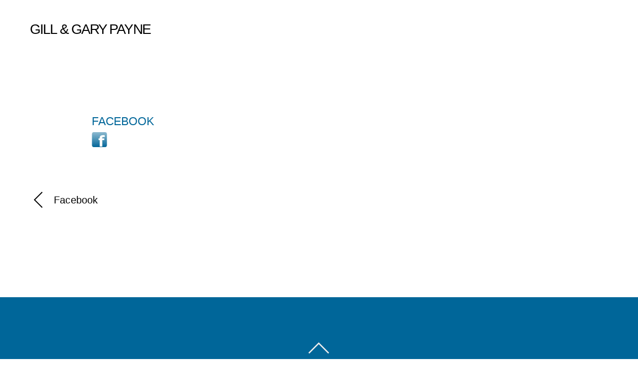

--- FILE ---
content_type: text/css
request_url: https://www.gillpayne.com/wp-content/uploads/themify-concate/132832661/themify-1434725919.css
body_size: 90192
content:
@charset "UTF-8";
/* Themify Corporate 7.6.4 framework 8.1.9 */

/*/css/base.min.css*/
:where(.tf_loader){width:1em;height:1em;overflow:hidden;display:inline-block;vertical-align:middle;position:relative}.tf_loader:before{content:'';width:100%;height:100%;position:absolute;top:0;left:0;text-indent:-9999em;border-radius:50%;box-sizing:border-box;border:.15em solid rgba(149,149,149,.2);border-left-color:rgba(149,149,149,.6);animation:tf_loader 1.1s infinite linear}@keyframes tf_loader{0{transform:rotate(0)}100%{transform:rotate(360deg)}}.tf_clear{clear:both}.tf_left{float:left}.tf_right{float:right}.tf_textl{text-align:left}.tf_textr{text-align:right}.tf_textc{text-align:center}.tf_textj{text-align:justify}.tf_text_dec{text-decoration:none}.tf_hide{display:none}.tf_hidden{visibility:hidden}.tf_block{display:block}.tf_inline_b{display:inline-block}.tf_vmiddle{vertical-align:middle}.tf_mw{max-width:100%}.tf_w{width:100%}.tf_h{height:100%}:where(.tf_overflow){overflow:hidden}.tf_box{box-sizing:border-box}:where(.tf_abs){position:absolute;inset:0}:where(.tf_abs_t){position:absolute;top:0;left:0}:where(.tf_abs_b){position:absolute;bottom:0;left:0}:where(.tf_abs_c){position:absolute;top:50%;left:50%;transform:translate(-50%,-50%)}.tf_rel{position:relative}:where(.tf_opacity){opacity:0}.tf_clearfix:after{content:"";display:table;clear:both}.loops-wrapper>.post,.woocommerce ul.loops-wrapper.products>li.product{float:left;box-sizing:border-box;margin-left:3.2%;margin-right:0;margin-bottom:2.5em;clear:none}.woocommerce .loops-wrapper.no-gutter.products>.product,body .loops-wrapper.no-gutter>.post{margin:0}.woocommerce .loops-wrapper.products.list-post>.product{margin-left:0}.tf_scrollbar{scroll-behavior:smooth;--tf_scroll_color:rgba(137,137,137,.2);--tf_scroll_color_hover:rgba(137,137,137,.4);scrollbar-color:var(--tf_scroll_color) transparent;scrollbar-width:thin}.tf_scrollbar::-webkit-scrollbar{width:var(--tf_scroll_w,10px);height:var(--tf_scroll_h,10px)}.tf_scrollbar::-webkit-scrollbar-thumb{background-color:var(--tf_scroll_color);background-clip:padding-box;border:2px solid transparent;border-radius:5px}.tf_scrollbar:hover{scrollbar-color:var(--tf_scroll_color_hover) transparent}.tf_scrollbar:hover::-webkit-scrollbar-thumb{background-color:var(--tf_scroll_color_hover)}.tf_close{position:relative;transition:transform .3s linear;cursor:pointer}.tf_close:after,.tf_close:before{content:'';height:100%;width:1px;position:absolute;top:50%;left:50%;transform:translate(-50%,-50%) rotate(45deg);background-color:currentColor;transition:transform .25s}.tf_close:after{transform:translate(-50%,-50%) rotate(-45deg)}.tf_close:hover:after{transform:translate(-50%,-50%) rotate(45deg)}.tf_close:hover:before{transform:translate(-50%,-50%) rotate(135deg)}.tf_vd_lazy:fullscreen video{height:100%;object-fit:contain}

/*/css/themify-common.css*/
iframe{border:0}a{cursor:pointer}:is(button,a,input,select,textarea,.button):focus{outline:1px dotted hsla(0,0%,59%,.2)}.tf_focus_heavy :is(button,a,input,select,textarea,.button):focus{outline:2px solid rgba(0,176,255,.8)}.tf_focus_none a,.tf_focus_none:is(button,a,input,select,textarea,.button):focus{outline:0}.tf_large_font{font-size:1.1em}.screen-reader-text{border:0;clip:rect(1px,1px,1px,1px);clip-path:inset(50%);height:1px;margin:-1px;overflow:hidden;padding:0;position:absolute;width:1px;word-wrap:normal!important}.screen-reader-text:focus{background-color:#f1f1f1;border-radius:3px;box-shadow:0 0 2px 2px rgba(0,0,0,.6);clip:auto!important;color:#21759b;display:block;font-size:.875rem;font-weight:700;height:auto;left:5px;line-height:normal;padding:15px 23px 14px;text-decoration:none;top:5px;width:auto;z-index:100000}.skip-to-content:focus{clip-path:none}.post-image .themify_lightbox{display:block;max-width:100%;position:relative}.post-image .themify_lightbox .zoom{background:rgba(0,0,0,.3);border-radius:100%;height:35px;left:50%;position:absolute;top:50%;transform:translate(-50%,-50%);width:35px}.post-image .themify_lightbox .zoom .tf_fa{color:#fff;vertical-align:middle;stroke-width:1px;left:50%;line-height:100%;position:absolute;top:50%;transform:translate(-50%,-50%)}.post-image .themify_lightbox:hover .zoom{background:rgba(0,0,0,.6)}.pswp:not(.pswp--open){display:none}:is(.ptb_map,.themify_map) button{border-radius:0;max-width:inherit}
/*/wp-content/themes/themify-corporate/styles/modules/site-logo.css*/
.logo-wrap{float:left;margin:5px 30px 0 0;position:relative}#site-logo{font-family:Montserrat,sans-serif;font-size:1.75em;font-weight:400;letter-spacing:-1.9px;line-height:1em;margin:0;padding:0;text-transform:uppercase}#site-logo img{transition:all .5s ease-out}#site-logo{color:#000}#site-logo a{color:inherit}#site-logo a,#site-logo a:hover{text-decoration:none}div.logo-wrap:hover #site-description{margin-top:18px;visibility:visible}.fixed-header-on .tf_sticky_logo~*,body:not(.fixed-header-on) .tf_sticky_logo{display:none!important}
/*/css/modules/social-links.css*/
.social-widget .widget{display:inline-block;margin:0 3px 0 0}.social-widget .widgettitle{background:0;border:0;border-radius:0;box-shadow:none;display:inline-block;font-family:inherit;font-size:100%;font-weight:700;letter-spacing:0;margin:0 .5em 0 0;padding:0;text-transform:none;vertical-align:middle;width:auto}.social-widget .social-links{display:inline;margin:6px 0 0;padding:0}.widget .social-links li img{vertical-align:middle}.widget .social-links{line-height:1em;padding:0}.social-links .social-link-item{border:0;display:inline-block;list-style:none;margin:0 5px 5px 0;padding:0}.social-links.vertical li{display:block;margin:0 0 5px}.widget .social-links a,.widget .social-links a:hover{text-decoration:none}.social-links li em{border-radius:100%;display:inline-block;font-size:20px;height:20px;line-height:1em;padding:4px;text-align:center;vertical-align:middle;width:20px}.social-links .icon-small em{font-size:16px;height:16px;width:16px}.social-links .icon-large em{font-size:28px;height:36px;padding:6px;width:36px}.social-links .icon-small img{max-height:16px;max-width:16px}.social-links .icon-medium img{max-height:24px;max-width:24px}.social-links .icon-large img{max-height:32px;max-width:32px}#footer .social-links.horizontal li,#sidebar .social-links.horizontal li{border:0;display:inline-block}#footer .social-links.vertical,#sidebar .social-links.vertical{display:block}#footer .social-links.vertical li,#sidebar .social-links.vertical li{display:block;margin:0 0 .5em}
/*/wp-content/themes/themify-corporate/style.css*/
/*!
Theme Name:Themify Corporate
Theme URI:https://themify.me/themes/corporate
Version:7.6.4 
Description:Created by <a href="http://www.themify.me">Themify</a>.
Author:Themify
Author URI:http://www.themify.me
License:GNU General Public License v2.0
License URI:http://www.gnu.org/licenses/gpl-2.0.html
Copyright:(c) 2016 Themify.
Tags:themify, featured-images, translation-ready, custom-menu, sidebar
Text Domain:themify
Required Plugins:themify-portfolio-post, woocommerce, themify-shortcodes
Requires PHP:7.2
Changelogs: https://themify.org/changelogs/themify-corporate.txt

---------

DO NOT EDIT THIS FILE.
If you need to override theme styling, please add custom CSS in Appearance > Customize > Custom CSS or a child theme (https://themify.me/docs/child-theme).
*/a,abbr,acronym,address,b,bdo,big,blockquote,body,br,button,cite,code,dd,del,dfn,div,dl,dt,em,fieldset,figure,form,h1,h2,h3,h4,h5,h6,html,i,img,ins,kbd,legend,li,map,object,ol,p,pre,q,samp,small,span,strong,sub,sup,table,tbody,td,tfoot,th,thead,tr,tt,ul,var{margin:0;padding:0}fieldset,img{border:0}img{box-sizing:border-box}article,aside,details,figcaption,figure,footer,header,hgroup,menu,nav,section{display:block}audio,iframe{max-width:100%}@font-face{font-display:swap;font-family:themify_theme_icon;src:url([data-uri]) format("woff")}body{background-color:#fff;color:#666;font:1em/1.8em Open Sans,Helvetica,Arial,sans-serif;overflow-wrap:break-word;-webkit-font-smoothing:antialiased;-moz-text-size-adjust:100%;-webkit-text-size-adjust:100%;text-size-adjust:100%}a{color:#654e9c;outline:none;text-decoration:none}a:hover{text-decoration:underline}p{margin:0 0 1.2em;padding:0}small{font-size:87%}blockquote{font-size:1.2em;line-height:1.4em;margin:0 0 1.2em;padding:.8em 2em 1em;position:relative}blockquote:before{content:"\201C";font-size:3.3em;margin-left:-.5em;margin-top:.2em;position:absolute}ins{text-decoration:none}ol,ul{margin:1em 0 1.4em 1.6em;padding:0}li{margin:0 0 .5em;padding:.5em 0}h1,h2,h3,h4,h5,h6{color:#000;line-height:1.4em;margin:1.3em 0 .4em;overflow-wrap:normal}h1{font-size:3.4em;letter-spacing:-.01em;padding:.2em 0 .5em}h1,h2{font-weight:100;margin:0}h2{font-size:3em;padding:.2em 0 .4em}h3{font-size:1.6em;font-weight:100;line-height:1.6em;padding:.2em 0 1.2em}h3,h4{margin:0}h4{font:normal 1.5em/1.5em Montserrat,sans-serif;padding:.4em 0 .7em;text-transform:uppercase}h5{font-size:1.3em}h6{font-size:1.1em}button,input,input[type=search],select,textarea{font-family:inherit;font-size:100%}input[type=date],input[type=datetime-local],input[type=datetime],input[type=email],input[type=month],input[type=number],input[type=password],input[type=search],input[type=tel],input[type=text],input[type=time],input[type=url],input[type=week],textarea{-webkit-appearance:none;background-color:#eaf3f7;border:0;box-sizing:border-box;margin:.4em 0;max-width:100%;padding:.5em}input[type=email],input[type=password],input[type=search],input[type=tel],input[type=text],input[type=url]{width:15em}input[type=number]{width:7em}textarea{min-height:8em;width:100%}input[type=date]:focus,input[type=datetime-local]:focus,input[type=datetime]:focus,input[type=email]:focus,input[type=month]:focus,input[type=number]:focus,input[type=password]:focus,input[type=search]:focus,input[type=tel]:focus,input[type=text]:focus,input[type=time]:focus,input[type=url]:focus,input[type=week]:focus,textarea:focus{background-color:#eee;outline:none}button,input[type=reset],input[type=submit]{-webkit-appearance:none;background-color:#f06544;border:0;border-radius:5px;color:#fff;cursor:pointer;padding:7px 20px}button:hover,input[type=reset]:hover,input[type=submit]:hover{background-color:#000;color:#fff}#body,#content,#footer,#footerwrap,#header,#headerwrap,#layout,#main-nav,#pagewrap,#sidebar,.author-box,.col2-1,.col3-1,.col3-2,.col4-1,.col4-2,.col4-3,.pagewidth,.post,.post-nav,.widget{box-sizing:border-box}#pagewrap{overflow-x:clip}.mobile-menu-visible #pagewrap{overflow-x:initial}.pagewidth{margin:0 auto;width:1160px}#body,.pagewidth{max-width:100%}#content{float:left;padding:5% 0;width:71%}.sidebar-none #content{float:none;width:100%}#sidebar{float:right;font-size:.938em;line-height:1.8622em;padding:5% 0 5% 4%;width:23%}#sidebar .secondary{width:47%}#content,#sidebar{padding:8.5% 0 10%}.full_width #layout{max-width:100%;width:100%}.full_width #content{padding:0}.full_width #content,.full_width #sidebar{float:none;width:auto}.sidebar-left #content{float:right}.sidebar-left #sidebar{float:left}.col2-1,.col3-1,.col3-2,.col4-1,.col4-2,.col4-3{float:left;margin-left:3.2%}.col4-1{width:22.6%}.col2-1,.col4-2{width:48.4%}.col4-3{width:74.2%}.col3-1{width:31.2%}.col3-2{width:65.6%}.col.first,.col2-1.first,.col3-1.first,.col3-2.first,.col4-1.first,.col4-2.first,.col4-3.first{clear:left;margin-left:0}#headerwrap{background-color:#fff;clear:both;height:auto;left:0;position:absolute;top:0;width:100%;z-index:99}#header{padding:40px 0;position:relative}.fixed-header-enabled #headerwrap{position:sticky}#headerwrap.fixed-header{background-color:hsla(0,0%,100%,.8);border-bottom:1px solid rgba(0,0,0,.1);left:0;position:fixed;top:0;transition:height .3s;z-index:100}#headerwrap.fixed-header #header{height:auto;padding:10px 0;transition:padding .3s}.admin-bar #headerwrap,.admin-bar #headerwrap.fixed-header{top:32px}#headerwrap #fixedheaderheaderwrapsitelogoa,#headerwrap #fixedheaderheaderwrapsitelogoa~.tf_sticky_logo,#headerwrap .tf_sticky_logo,#headerwrap.fixed-header #site-description,#headerwrap.fixed-header .tf_sticky_logo,#headerwrap.fixed-header .tf_sticky_logo+img,#headerwrap.fixed-header .tf_sticky_logo+span{display:none}#headerwrap.fixed-header #fixedheaderheaderwrapsitelogoa,#headerwrap.fixed-header .tf_sticky_logo{display:block}#headerwrap.fixed-header #site-logo img,#headerwrap.fixed-header #site-logo img:not(.tf_sticky_logo){transition:all .3s}.transparent-header #headerwrap{background:0;color:#fff;position:fixed}.transparent-header #headerwrap #site-logo a,.transparent-header #main-nav>li>a,.transparent-header .social-widget a{color:#fff}.transparent-header #headerwrap.fixed-header{background-color:rgba(0,0,0,.5);border:0;color:#fff}.transparent-header #headerwrap.fixed-header #searchform .icon-search:before,.transparent-header #headerwrap.fixed-header #site-logo a,.transparent-header #headerwrap.fixed-header a{color:#fff}#headerwrap.fixed-header #searchform .icon-search:before,#headerwrap.fixed-header a{color:#000}#headerwrap.fixed-header #main-nav ul a{color:#848484}.transparent-header #main-nav>li.current_page_item>a:after{background-color:#fff}.themify_builder_active.fixed-header-enabled #headerwrap,.transparent-header.themify_builder_active #headerwrap{color:inherit;position:static!important}.transparent-header.themify_builder_active #headerwrap a{color:inherit}.social-widget{float:left;margin-top:5px;position:relative}.social-widget a,.social-widget a:hover{text-decoration:none}.social-widget .widget{background:0;border:0;border-radius:0;box-shadow:none;display:inline-block;margin:0 2px 0 0;padding:0;vertical-align:middle}.social-widget .widget div{display:inline}.social-widget .widgettitle{background:0;border:0;border-radius:0;box-shadow:none;display:inline-block;font-family:inherit;font-size:100%;font-weight:700;letter-spacing:0;margin:0 .5em 0 0;padding:0;position:static;text-transform:none;vertical-align:middle;width:auto}.social-widget ul{display:inline;margin:6px 0 0!important;padding:0}.social-links.horizontal li{border:0!important;clear:none;display:inline-block;line-height:100%;margin:0;padding:0 2px 5px 0}.social-widget li img{margin-top:-3px;vertical-align:middle}.social-widget ul li a{color:#666}.social-links .icon-medium i{font-size:1.435em;padding-top:0}.social-links .icon-medium i.fa-twitter:before{font-size:27px}.social-links .icon-medium i.fa-facebook:before{font-size:24px}.social-widget div.rss{display:inline-block;margin-left:11px;margin-top:3px;vertical-align:middle}.social-widget div.rss a{color:inherit;display:inline-block}.social-widget div.rss a:before{content:"\f09e";font-size:25px;text-decoration:inherit}.social-widget div.rss a:hover,.social-widget ul li a:hover{color:#000}#searchform-wrap{display:block;float:left;height:40px;margin:5px 0 0 5px;position:relative;width:40px}#headerwrap #searchform{position:absolute;right:0;top:0;z-index:9}#headerwrap #searchform #s{background:0;border:1px solid transparent;color:#333;float:right;margin:-5px 0 0;padding:10px;transition:width .7s;width:40px}#headerwrap #searchform #s:focus,#headerwrap #searchform #s:hover,#headerwrap #searchform .icon-search:hover+#s{background-color:#fff;border-color:#999;color:#333;width:180px}#headerwrap #searchform .icon-search:before{color:#666;content:"\e808";font-size:1.25em;position:absolute;right:5px;top:0}#main-nav{float:right;font-family:Open Sans,sans-serif;font-size:1em;margin:0;padding:0;position:absolute;right:0}#main-nav ul:after,#main-nav ul:before{border:solid transparent;bottom:100%;content:" ";height:0;pointer-events:none;position:absolute;width:0}#main-nav ul:before{border-bottom-color:#ddd;border-width:12px;left:50%;margin-left:-11px}#main-nav ul:after{border-bottom-color:#fff;border-width:10px;left:50%;margin-left:-10px}#main-nav ul ul:after,#main-nav ul ul:before{border:solid transparent;content:" ";height:0;left:233px;pointer-events:none;position:absolute;top:24px;width:0}#main-nav ul ul:before{border-color:hsla(0,0%,87%,0) hsla(0,0%,87%,0) hsla(0,0%,87%,0) #ddd;border-width:10px;margin-top:-10px}#main-nav ul ul:after{border-color:hsla(0,0%,100%,0) hsla(0,0%,100%,0) hsla(0,0%,100%,0) #fff;border-width:11px;margin-left:-14px;margin-top:-11px}#main-nav li{display:inline-block;list-style:none;margin:0;padding:0;position:relative}#main-nav a{color:#666;display:block;margin:0 3px;padding:5px 10px 19px;text-decoration:none}#main-nav>li.current_page_item>a:before{content:"----";font-family:sans-serif;height:3px;left:50%;letter-spacing:-2px;line-height:1px;margin-left:-8px;overflow:hidden;position:absolute;top:40px;width:16px}#main-nav .current-menu-item a,#main-nav .current-menu-item a:hover,#main-nav .current_page_item a,#main-nav .current_page_item a:hover,#main-nav a:hover{color:#000}#main-nav .current-menu-item ul a,#main-nav .current_page_item ul a,#main-nav ul .current-menu-item a,#main-nav ul .current_page_item a,#main-nav ul a{background:0;border:0;border-bottom:1px solid #f5f5f5;border-radius:0;box-shadow:none;box-sizing:border-box;color:#848484;display:block;font-size:1em;font-weight:400;line-height:1.5em;margin:0;padding:8px 6px 8px 15px;text-shadow:none;text-transform:none;width:190px}#main-nav ul a{padding:8px 5px}#main-nav .current-menu-item ul a:hover,#main-nav .current_page_item ul a:hover,#main-nav ul .current-menu-item a:hover,#main-nav ul .current_page_item a:hover,#main-nav ul a:hover{color:#000}#main-nav ul{background-color:#fff;border:1px solid #ddd;border-radius:3px;left:50%;list-style:none;margin:20px 0 0 -111px;padding:5px 15px;position:absolute;text-align:center;top:50px;visibility:hidden;z-index:100}#main-nav ul li{background:0;float:none;margin:0;padding:0}#main-nav ul ul{left:auto;margin-right:45px;right:100%;text-align:left;top:-27px}#main-nav li:hover>ul{top:31px;visibility:visible}#main-nav ul li:hover>ul{margin-right:15px;top:-24px;visibility:visible}#main-nav ul li:last-child a{border:0}@media (hover:none){#main-nav .child-arrow{margin-left:7px;padding:0 7px}}#menu-icon,#menu-icon-close{display:none}.menu-icon-inner{box-sizing:border-box;display:inline-block;height:23px;position:relative;vertical-align:middle;width:28px}.menu-icon-inner:after,.menu-icon-inner:before{box-sizing:border-box;content:"";display:block;left:0;position:absolute;transition:all .7s ease;transition-property:transform;width:100%}.menu-icon-inner:before{border-bottom:5px solid;border-top:5px solid;height:100%;top:0}.menu-icon-inner:after{-webkit-backface-visibility:hidden;border-top:5px solid;top:50%;transform:translateY(-50%)}body.mobile-menu-visible{overflow-y:hidden;position:relative}.body-overlay{background-color:hsla(0,0%,100%,.7);box-shadow:inset -1px 0 13px rgba(0,0,0,.13);display:none;height:100%;position:fixed;right:300px;top:0;width:100%;z-index:1000}.body-overlay.body-overlay-on{display:block}.page-title{font-size:320%;line-height:110%;margin:0 0 .938em;padding:0}.author-bio{margin:0 0 2em}.author-bio .author-avatar{float:left;margin:0 15px 0 0}.author-bio .author-avatar img{background-color:#fff;border:1px solid #ccc;padding:5px}.author-bio .author-name{font-size:1.6em;margin:0 0 .5em;padding:0}.author-posts-by{border-color:#ccc hsla(0,0%,46%,.3) hsla(0,0%,46%,.3);border-top:4px solid hsla(0,0%,46%,.3);font-size:1.4em;margin:0 0 1.5em;padding:1em 0 0;text-transform:uppercase}.post{margin-bottom:3em}.loops-wrapper.list-post .post.has-post-date,.single-post .post.has-post-date{margin-bottom:110px;padding-left:124px;position:relative}.post-content{min-width:120px}.post-title{font-size:2.4em;line-height:1.1em;margin:0 0 .5em;padding:0}.post-title a{color:#000;text-decoration:none}.post-title a:hover{color:#a6a6a6}.post-image{margin:0 0 1.1em}.post-image img{vertical-align:bottom}.post-image.left{float:left;margin-right:1em}.post-image.right{float:right;margin-left:1em}.post-date{display:block;margin:0 0 .5em}.post-meta{color:#aaa;font-family:Montserrat,sans-serif;font-size:.85em;line-height:1.6em;margin:0 0 .5em;padding:0;text-transform:uppercase}.post-meta a{color:#aaa;text-decoration:none}.post-meta a:hover{color:#000}.post-meta span{letter-spacing:-.7px;margin-right:.3em}.post-author:after,.post-comment:before{content:"/ "}.featured-area{background-color:#654e9c;height:575px;position:absolute;top:0;width:100%}.loops-wrapper.list-post .post-title,.single-post .post-title{margin-bottom:.8em}.loops-wrapper.list-post .post-content,.loops-wrapper.list-post .post-image{padding-left:0;position:static}.loops-wrapper.list-post .post-date-wrap .post,.single-post .post-date-wrap .post{position:relative}.loops-wrapper.list-post .post-date-wrap,.single-post .post-date-wrap{border-radius:100%;color:#fff;height:100px;left:0;letter-spacing:1px;line-height:1em;margin:0 0 15px;position:absolute;text-align:center;top:0;width:100px}.loops-wrapper.list-post .post-date-wrap span,.single-post .post-date-wrap span{display:block;margin:0 auto;width:65px}.loops-wrapper.list-post .post-date-wrap .post-date,.single-post .post-date-wrap .post-date{background-color:#654e9c;border-radius:100%;color:#fff;display:block;height:100px;margin:0 0 .5em;text-align:center;width:100px}.loops-wrapper.list-post .post-date-wrap .post-date .day,.single-post .post-date-wrap .post-date .day{font-size:1.625em;font-weight:100;margin-bottom:11px;padding-top:18px}.loops-wrapper.list-post .post-date-wrap .post-date .month,.single-post .post-date-wrap .post-date .month{font-family:Montserrat,sans-serif;font-size:.938em;text-transform:uppercase}.loops-wrapper.list-post .post-date-wrap .post-date .month:after,.single-post .post-date-wrap .post-date .month:after{background-color:hsla(0,0%,100%,.5);content:" ";display:block;height:1px;margin:5px auto 0;width:65%}.loops-wrapper.list-post .post-date-wrap .post-date .year,.single-post .post-date-wrap .post-date .year{font-family:Montserrat,sans-serif;font-size:.875em;margin-top:4px;padding-top:4px;width:65px}.loops-wrapper.grid2 .post .post-content,.loops-wrapper.grid2 .post .post-image,.loops-wrapper.grid3 .post .post-content,.loops-wrapper.grid3 .post .post-image,.loops-wrapper.grid4 .post .post-content,.loops-wrapper.grid4 .post .post-image{margin:0 0 1.05em;padding-left:0}.loops-wrapper.grid3 .post-title,.loops-wrapper.grid4 .post-title{font-size:1.4em;font-weight:400;letter-spacing:0;margin:0 0 .633em}.loops-wrapper.grid4 .post-title{clear:both;font-size:1.3em;margin:0 0 .9em;padding:0}.loops-wrapper.grid2 .post.has-post-date,.loops-wrapper.grid3 .post.has-post-date,.loops-wrapper.grid4 .post.has-post-date,.loops-wrapper.list-thumb-image .post.has-post-date{position:relative}.loops-wrapper.grid2 .post-date-wrap,.loops-wrapper.grid3 .post-date-wrap,.loops-wrapper.grid4 .post-date-wrap,.loops-wrapper.list-thumb-image .post-date-wrap{float:left;letter-spacing:1px;line-height:1em;margin:0 15px 11px 0}.loops-wrapper.grid2 .post-date-wrap .post-date,.loops-wrapper.grid3 .post-date-wrap .post-date,.loops-wrapper.grid4 .post-date-wrap .post-date,.loops-wrapper.list-thumb-image .post-date-wrap .post-date{background-color:#654e9c;border-radius:100%;color:#fff;display:block;height:50px;margin:0 0 .5em;padding:.3em;text-align:center;width:50px}.loops-wrapper.grid2 .post-date-wrap .post-date,.loops-wrapper.list-thumb-image .post-date-wrap .post-date{height:70px;width:70px}.loops-wrapper.grid2 .post-date-wrap span,.loops-wrapper.grid3 .post-date-wrap span,.loops-wrapper.grid4 .post-date-wrap span,.loops-wrapper.list-thumb-image .post-date-wrap span{display:block;margin:0 auto;width:65px}.loops-wrapper.grid2 .post-date-wrap .post-date .day,.loops-wrapper.grid3 .post-date-wrap .post-date .day,.loops-wrapper.grid4 .post-date-wrap .post-date .day,.loops-wrapper.list-thumb-image .post-date-wrap .post-date .day{font-size:.675em;font-weight:100;margin-bottom:0;padding-top:3px;width:auto}.loops-wrapper.grid2 .post-date-wrap .post-date .day,.loops-wrapper.list-thumb-image .post-date-wrap .post-date .day{font-size:1em;margin-bottom:2px;padding-top:10px}.loops-wrapper.grid2 .post-date-wrap .post-date .month,.loops-wrapper.grid3 .post-date-wrap .post-date .month,.loops-wrapper.grid4 .post-date-wrap .post-date .month,.loops-wrapper.list-thumb-image .post-date-wrap .post-date .month{font-family:Montserrat,sans-serif;font-size:.5em;line-height:1.45em;text-transform:uppercase;width:auto}.loops-wrapper.grid2 .post-date-wrap .post-date .month,.loops-wrapper.list-thumb-image .post-date-wrap .post-date .month{font-size:.7em}.loops-wrapper.grid2 .post-date-wrap .post-date .month:after,.loops-wrapper.grid3 .post-date-wrap .post-date .month:after,.loops-wrapper.grid4 .post-date-wrap .post-date .month:after,.loops-wrapper.list-thumb-image .post-date-wrap .post-date .month:after{background-color:hsla(0,0%,100%,.5);content:" ";display:block;height:1px;margin:1px auto 0;width:70%}.loops-wrapper.grid3 .post-date-wrap .post-date .month:after,.loops-wrapper.grid4 .post-date-wrap .post-date .month:after,.loops-wrapper.list-thumb-image .post-date-wrap .post-date .month:after{margin:0 auto}.loops-wrapper.grid2 .post-date-wrap .post-date .year,.loops-wrapper.grid3 .post-date-wrap .post-date .year,.loops-wrapper.grid4 .post-date-wrap .post-date .year,.loops-wrapper.list-thumb-image .post-date-wrap .post-date .year{font-family:Montserrat,sans-serif;font-size:.5em;margin:0;padding:0;width:auto}.loops-wrapper.grid2 .post-date-wrap .post-date .year,.loops-wrapper.list-thumb-image .post-date-wrap .post-date .year{font-size:.7em;margin-top:2px}.loops-wrapper.grid2-thumb .post.has-post-date,.loops-wrapper.list-large-image .post.has-post-date{margin-bottom:110px;padding-left:124px;position:relative}.loops-wrapper.grid2-thumb .post-date-wrap,.loops-wrapper.list-large-image .post-date-wrap{border-radius:100%;color:#fff;height:100px;left:0;letter-spacing:1px;line-height:1em;margin:0 0 15px;position:absolute;text-align:center;top:0;width:100px}.loops-wrapper.grid2-thumb .post-date-wrap .post-date,.loops-wrapper.list-large-image .post-date-wrap .post-date{background-color:#654e9c;border-radius:100%;color:#fff;display:block;height:100px;margin:0 0 .5em;text-align:center;width:100px}.loops-wrapper.grid2-thumb .post-date-wrap .post-date .day,.loops-wrapper.list-large-image .post-date-wrap .post-date .day{display:block;font-size:1.625em;font-weight:100;margin-bottom:11px;padding-top:18px}.loops-wrapper.grid2-thumb .post-date-wrap .post-date .month,.loops-wrapper.list-large-image .post-date-wrap .post-date .month{font-family:Montserrat,sans-serif;font-size:.938em;text-transform:uppercase}.loops-wrapper.grid2-thumb .post-date-wrap .post-date .month:after,.loops-wrapper.list-large-image .post-date-wrap .post-date .month:after{background-color:hsla(0,0%,100%,.5);content:"";display:block;height:1px;margin:5px auto 0;width:65%}.loops-wrapper.grid2-thumb .post-date-wrap .post-date .year,.loops-wrapper.list-large-image .post-date-wrap .post-date .year{font-family:Montserrat,sans-serif;font-size:.875em;margin-top:4px;padding-top:4px;width:65px}.loops-wrapper.grid4 .post{margin-bottom:2.5em}.loops-wrapper.grid3 .post{margin-bottom:3.1em}.loops-wrapper.grid2 .post{margin-bottom:3.7em}.loops-wrapper.grid2 .post .post-content .entry-content{clear:both}.loops-wrapper.grid2 .post-meta{margin:0 0 9px;padding-top:10px}.loops-wrapper.grid2 .post-title{font-size:1.8em;font-weight:400;letter-spacing:-.2px;margin:0 0 .633em}.loops-wrapper.grid2-thumb .post-title{font-size:1.8em}.loops-wrapper.grid2-thumb .post-image{float:left;margin:0 1.6em 1.3em 0;width:20%}.loops-wrapper.grid2-thumb .post-content{min-width:120px;overflow:hidden}.loops-wrapper.list-thumb-image .post-image{float:left;margin:0 1.4em 1em 0;max-width:20%}.loops-wrapper.list-thumb-image .post-image img{width:100%}.loops-wrapper.list-thumb-image .post-content{overflow:hidden}.loops-wrapper.list-large-image .post-image{float:left;margin:0 2em 1.3em 0;max-width:70%}.single-portfolio .list-post .post .post-content,.single-portfolio .list-post .post .post-image{padding-left:0}.portfolio-post-wrap{color:#c5c5c5;text-align:center}.portfolio-post-wrap a,.portfolio-post-wrap span{color:#fff}.portfolio-post-wrap .post-date{background:0;border-radius:0;height:auto;margin:0 0 1em;width:auto}.portfolio-post-wrap .post-title{font-size:3.1em;letter-spacing:.5px;margin:0 0 .55em}.portfolio-post-wrap .post-title a{color:#fff}.single-portfolio .post-image img{margin-bottom:2em}.portfolio-post-wrap .post-meta{margin:0 0 27px}.loops-wrapper.portfolio.grid4 .portfolio-post{text-align:center}.loops-wrapper.portfolio.grid2 .post-image,.loops-wrapper.portfolio.grid3 .post-image,.loops-wrapper.portfolio.grid4 .post-image,.loops-wrapper.portfolio.list-post .post-image{margin-bottom:0;position:relative}.loops-wrapper.portfolio.grid2.overlay .post-image+.post-content,.loops-wrapper.portfolio.grid3.overlay .post-image+.post-content,.loops-wrapper.portfolio.grid4.overlay .post-image+.post-content,.loops-wrapper.portfolio.list-post.overlay .post-image+.post-content,.loops-wrapper.portfolio.polaroid .post-image+.post-content{background-color:rgba(0,0,0,.5);box-sizing:border-box;color:#ddd;cursor:pointer;height:100%;inset:100% 0 0;overflow:hidden;padding:5%;position:absolute}.loops-wrapper.portfolio.grid2.overlay .post-image+.post-content a,.loops-wrapper.portfolio.grid3.overlay .post-image+.post-content a,.loops-wrapper.portfolio.grid4.overlay .post-image+.post-content a,.loops-wrapper.portfolio.list-post.overlay .post-image+.post-content a,.loops-wrapper.portfolio.polaroid .post .post-image+.post-content a,.loops-wrapper.portfolio.polaroid .post:hover .post-image+.post-content a{color:#fff}.loops-wrapper.grid2.portfolio.overlay .portfolio-post:hover .post-content,.loops-wrapper.grid3.portfolio.overlay .portfolio-post:hover .post-content,.loops-wrapper.grid4.portfolio.overlay .portfolio-post:hover .post-content,.loops-wrapper.list-post.portfolio.overlay .portfolio-post:hover .post-content,.loops-wrapper.portfolio.polaroid .post:hover .post-content{margin-top:0;top:0}.loops-wrapper.grid2.portfolio.overlay .portfolio-post:hover .post-image,.loops-wrapper.grid3.portfolio.overlay .portfolio-post:hover .post-image,.loops-wrapper.grid4.portfoli.overlayo .portfolio-post:hover .post-image,.loops-wrapper.list-post.portfolio.overlay .portfolio-post:hover .post-image,.loops-wrapper.portfolio.polaroid .post:hover .post-image{transform:scale(1.1)}.loops-wrapper.portfolio.no-gutter .post{margin:0}.loops-wrapper.portfolio.boxed .post{background-color:#fff;box-shadow:0 2px 8px 0 rgba(0,0,0,.1);padding-top:1em}.loops-wrapper.portfolio.boxed.grid2 .post,.loops-wrapper.portfolio.boxed.grid4 .post{margin-bottom:2em}.loops-wrapper.portfolio.boxed .has-post-thumbnail{padding-top:0}.loops-wrapper.portfolio.boxed .post-image img{width:100%}.loops-wrapper.portfolio.boxed .post-content{box-sizing:border-box;padding:0 7%}.loops-wrapper.portfolio.polaroid .post-image+.post-content{margin-top:-20%;top:100%}.loops-wrapper.portfolio:not(.polaroid):not(.overlay) .post-image+.post-content{padding-top:14px}.loops-wrapper.portfolio.polaroid .disp-cell.valignmid{vertical-align:top}.portfolio-post{overflow:hidden;position:relative}.post-filter{font-family:montserrat,sans-serif;margin:0 0 2em;text-align:center}.post-filter li{display:inline-block;margin:0 10px}.post-filter li a{opacity:.6;position:relative;text-decoration:none;text-transform:uppercase}.post-filter li a:after{content:"\e800";font-family:themify_theme_icon;font-size:.6625em;font-weight:700;left:50%;margin-left:-.5em;opacity:0;position:absolute;top:17px;transition:all .3s ease}.post-filter li:hover>a{opacity:1}.post-filter li.active a{opacity:1;position:relative}.post-filter li.active a:after{opacity:1;transform:rotate(1turn)}.loops-wrapper.portfolio.grid2 .post-date-wrap,.loops-wrapper.portfolio.grid3 .post-date-wrap,.loops-wrapper.portfolio.grid4 .post-date-wrap{font-size:.95em;height:auto;margin:20px 0 15px;padding:0;position:static;text-align:center;width:100%}.loops-wrapper.portfolio.grid2 .post-date-wrap{font-size:1em}.loops-wrapper.portfolio.grid2 .post-date-wrap .post-date,.loops-wrapper.portfolio.grid3 .post-date-wrap .post-date,.loops-wrapper.portfolio.grid4 .post-date-wrap .post-date{background:0;height:auto;width:auto}.loops-wrapper.portfolio.grid2 .post-date-wrap .post-date span,.loops-wrapper.portfolio.grid3 .post-date-wrap .post-date span,.loops-wrapper.portfolio.grid4 .post-date-wrap .post-date span{display:inline-block;font-family:Open Sans,Helvetica,Arial,sans-serif;font-size:1em;margin:0;padding:0;text-transform:none;width:auto}.loops-wrapper.portfolio.grid2 .post-date-wrap .post-date .month:after,.loops-wrapper.portfolio.grid3 .post-date-wrap .post-date .month:after,.loops-wrapper.portfolio.grid4 .post-date-wrap .post-date .month:after{display:none}.loops-wrapper.portfolio.grid4 .post-title{font-size:1.5em;margin:0;padding:0}.loops-wrapper.portfolio.grid3 .post-title{font-size:1.7em;margin:0;padding:0}.loops-wrapper.portfolio.grid2 .post-title{font-size:1.9em;margin:0;padding:0}.loops-wrapper.portfolio.grid2 .post-title,.loops-wrapper.portfolio.grid3 .post-title,.loops-wrapper.portfolio.grid4 .post-title{font-weight:100}.loops-wrapper.portfolio.grid2.overlay .entry-content,.loops-wrapper.portfolio.grid3.overlay .entry-content,.loops-wrapper.portfolio.grid4.overlay .entry-content{color:#fff;font-size:1em}.loops-wrapper.portfolio.grid2 .entry-content p,.loops-wrapper.portfolio.grid3 .entry-content p,.loops-wrapper.portfolio.grid4 .entry-content p{margin-bottom:0}.loops-wrapper.portfolio.grid2 .post .post-meta,.loops-wrapper.portfolio.grid3 .post .post-meta,.loops-wrapper.portfolio.grid4 .post .post-meta,.portfolio-post .post-meta{clear:both;margin:0 0 12px;padding:6px 0 0}.portfolio-post .post-meta{margin:0 0 27px}.portfolio-hover-wrap{background-color:rgba(0,0,0,.5);position:absolute;width:100%}.disp-table{display:table;height:100%;width:100%}.disp-row{display:table-row}.disp-cell{display:table-cell;text-align:center;width:100%}.disp-cell.valignmid{vertical-align:middle}.team-post{text-align:left}.loops-wrapper.team.list-post .post{padding-left:0}.progress-bar{background-color:rgba(0,0,0,.1);height:3px;margin:25px 0 41px}.progress-bar-bg{position:absolute;transition:width .5s;width:0}.progress-bar .progress-bar-label{font-family:Montserrat,sans-serif;font-size:.9em;font-style:normal;font-weight:700;letter-spacing:-.6px;position:absolute;text-transform:uppercase;top:-30px;z-index:1}.list-post.team .post-content,.list-post.team .post-image{padding-left:0}.loops-wrapper.list-post.team .post-content,.single-team .post-content{overflow:hidden}.social-team-author{margin-bottom:10px;margin-top:21px;position:static}.social-team-author .social-links{margin:0;padding:0}.social-team-author .social-links li{display:inline-block}.social-team-author .social-links .icon-medium i{color:#000;speak:none;font-family:themify_theme_icon;font-size:2.001em;font-style:normal;font-variant:normal;font-weight:400;height:auto;margin-right:.14em;width:21px}.social-team-author .social-links .icon-medium i.ti-twitter:before{content:"\e804"}.social-team-author .social-links .icon-medium i.ti-google-plus:before{content:"\e805";font-size:.8em;margin-left:10px}.social-team-author .social-links .icon-medium i.ti-facebook:before{content:"\e806";font-size:.8em;margin-left:5px}.social-team-author .social-links .icon-medium i.ti-email:before{content:"\e807"}.team-title{display:block;font-size:.9em;font-weight:600;letter-spacing:.8px;line-height:125%;text-transform:uppercase}.loops-wrapper.grid2.team .post-title,.loops-wrapper.grid3.team .post-title,.loops-wrapper.grid4.team .post-title,.loops-wrapper.list-post.team .post-title,.single-team .post-title{font-weight:300;letter-spacing:.6px;margin:0 0 .5em;padding-left:0}.loops-wrapper.team .post .post-image{margin:0}.team-content-wrap{margin:0 0 1.35em;overflow:hidden;position:relative}.team-title-wrapper{background-color:rgba(0,0,0,.7);box-sizing:border-box;height:100%;inset:72% 0 0;padding:4% 5%;position:absolute}.team-social{bottom:.2%;left:5.6%;position:absolute}.team-social a,.team-social a:hover{text-decoration:none}.team-social i{speak:none;font-size:2.001em;font-style:normal;font-variant:normal;font-weight:400;height:auto;width:21px}.team-title-wrapper{color:#fff;text-decoration:none}.team-title-wrapper a{color:#fff!important;text-decoration:none}.team-content-wrap:hover .team-title-wrapper{top:0!important}.team-content-wrap:hover .post-image{transform:scale(1.1)}.loops-wrapper.list-post.team .team-content-wrap,.single-team .team-content-wrap{float:left;margin-right:5%;text-align:left;width:34.5%}.loops-wrapper.list-post.team .post-title,.single-team .post-title{font-size:1.9em}.single-team .post-image{margin-bottom:0}.loops-wrapper.grid2.team .team-title-wrapper{top:78%}.loops-wrapper.grid2.team .post-title{font-size:2.4em;padding:0}.loops-wrapper.grid3.team .team-title-wrapper{padding:7% 7.5%;top:70%}.loops-wrapper.grid3.team .team-social i{font-size:1.901em;margin-right:.095em;width:auto}.loops-wrapper.grid3.team .team-title,.loops-wrapper.grid4.team .team-title{font-size:90%}.loops-wrapper.grid4.team .team-title-wrapper{padding:7% 11%;top:70%}.loops-wrapper.grid4.team .team-content-wrap{margin-bottom:1em}.loops-wrapper.grid4.team .team-title{font-size:80%}.loops-wrapper.grid4.team .post-title{font-size:1em}.loops-wrapper.grid4.team .team-social{bottom:-10px;left:12%}.loops-wrapper.grid4.team .team-social i{font-size:1.001em}.loops-wrapper.grid2.team .post-image img,.loops-wrapper.grid3.team .post-image img,.loops-wrapper.grid4.team .post-image img{width:100%}.loops-wrapper.list-post.testimonial .post{padding:0}.loops-wrapper.testimonial.grid2 .testimonial-content,.loops-wrapper.testimonial.grid3 .testimonial-content,.loops-wrapper.testimonial.grid4 .testimonial-content,.loops-wrapper.testimonial.list-post .testimonial-content{margin-bottom:15px}.module-testimonial .testimonial-post .post-image,.testimonial-post .post-image{display:inline;float:right!important;max-width:140px;text-align:center}.testimonial-post .post-image img{border-radius:100%}.module-testimonial .testimonial-post .testimonial-author,.testimonial-post .testimonial-author{clear:none;float:right;font-size:1.2em;margin:0 27px 20px 0;text-align:right}.loops-wrapper.grid4.testimonial .testimonial-post .testimonial-author,.module-testimonial.grid4 .testimonial-post .testimonial-author{font-size:1em}.module-testimonial .testimonial-post .testimonial-author a,.testimonial-post .testimonial-author a{text-decoration:none}.testimonial-post .testimonial-title{display:block;font-size:.8em;text-transform:none}.loops-wrapper.slider{margin:0 0 50px;position:relative}.loops-wrapper .slideshow-wrap{height:auto;visibility:visible}.loops-wrapper.slider .post{float:left;margin:0 0 15px;min-height:40px;position:relative;text-align:left;width:100%}.loops-wrapper.slider .post-image{float:none;margin:0;width:auto}.loops-wrapper.slider .post-image img{vertical-align:bottom;width:100%}.loops-wrapper.slider .post-image .themify_lightbox .zoom{display:none}.loops-wrapper.slider .post-title{font-size:1.8em;line-height:1.2em;margin:0 0 .313em}.loops-wrapper.slider .post-date{margin:0}.loops-wrapper.slider .post-content{background-color:rgba(0,0,0,.6);bottom:0;color:#eee;font-size:.9em;line-height:1.5em;margin:0 auto;min-height:40px;overflow:visible;padding:15px 5%;position:absolute;width:90%}.loops-wrapper.slider .post-content a{color:#fff!important}.shortcode.post-slider .carousel-next,.shortcode.post-slider .carousel-prev,.shortcode.slider .carousel-next,.shortcode.slider .carousel-prev{background-image:none;border:0;border-radius:0;box-shadow:none;margin:0;text-shadow:none}.loops-wrapper.slider .carousel-wrap{position:relative}.loops-wrapper.slider .carousel-nav-wrap{width:100%!important}.loops-wrapper.slider .carousel-nav-wrap .carousel-next,.loops-wrapper.slider .carousel-nav-wrap .carousel-prev{background-color:rgba(0,0,0,.3);color:#fff;display:block;float:left;font-size:0;height:auto!important;padding:5% 2.5%;position:absolute;text-decoration:none;text-indent:-900em;top:30%;width:auto!important}.loops-wrapper.slider .carousel-nav-wrap .carousel-prev{border-bottom-right-radius:6px;border-top-right-radius:6px;left:0}.loops-wrapper.slider .carousel-nav-wrap .carousel-next{border-bottom-left-radius:6px;border-top-left-radius:6px;right:0}.loops-wrapper.slider .carousel-nav-wrap .carousel-next:hover,.loops-wrapper.slider .carousel-nav-wrap .carousel-prev:hover{background-color:rgba(0,0,0,.5);color:#fff}.loops-wrapper.slider .carousel-nav-wrap .carousel-prev:hover{padding-left:4%}.loops-wrapper.slider .carousel-nav-wrap .carousel-next:hover{padding-right:4%}.loops-wrapper.slider .carousel-nav-wrap .carousel-next:before,.loops-wrapper.slider .carousel-nav-wrap .carousel-prev:before{border:1px solid transparent;border-bottom-color:inherit;border-right-color:inherit;content:"";display:block;height:16px;left:50%;line-height:100%;margin-left:-5%;position:absolute;text-align:center;text-decoration:none;top:45%;transform:rotate(135deg);width:16px}.loops-wrapper.slider .carousel-nav-wrap .carousel-next:before{margin-left:-25%;transform:rotate(-45deg)}.loops-wrapper.slider .carousel-pager{clear:both;line-height:100%;text-align:center;width:auto}.loops-wrapper.slider .carousel-pager a{background-color:rgba(0,0,0,.2);border:2px solid #666;border-radius:100%;cursor:pointer;display:inline-block;height:8px;margin:2px 3px 0;text-indent:-900em;vertical-align:middle;width:8px}.loops-wrapper.slider .carousel-pager a.selected{background-color:#fff;border-color:#ccc}#pagewrap .module-slider .carousel-nav-wrap .carousel-next:before,#pagewrap .module-slider .carousel-nav-wrap .carousel-prev:before,#pagewrap .shortcode.post-slider .carousel-nav-wrap .carousel-next:before,#pagewrap .shortcode.post-slider .carousel-nav-wrap .carousel-prev:before,#pagewrap .shortcode.slider .carousel-nav-wrap .carousel-next:before,#pagewrap .shortcode.slider .carousel-nav-wrap .carousel-prev:before{display:none}#pagewrap .module-slider .carousel-nav-wrap .carousel-next span,#pagewrap .module-slider .carousel-nav-wrap .carousel-prev span,#pagewrap .shortcode.post-slider .carousel-nav-wrap .carousel-next span,#pagewrap .shortcode.post-slider .carousel-nav-wrap .carousel-prev span,#pagewrap .shortcode.slider .carousel-nav-wrap .carousel-next span,#pagewrap .shortcode.slider .carousel-nav-wrap .carousel-prev span{display:block}.embed-youtube,.post-video{height:0;margin-bottom:15px;overflow:hidden;padding-bottom:56.25%;position:relative}.embed-youtube embed,.embed-youtube iframe,.embed-youtube object,.post-video embed,.post-video iframe,.post-video object{height:100%;left:0;position:absolute;top:0;width:100%}.author-box{border:0;margin:15px 0}.author-box .author-avatar{float:left;margin:0 15px 5px 0}.author-box .author-name{margin:0 0 5px}.post-pagination{margin:.5em 0 2em;text-align:right}.post-pagination strong{margin-right:3px}.post-pagination a{margin-left:3px;margin-right:3px}.post-nav{clear:both;font-size:1.25em;letter-spacing:.009em;margin:0 0 30px;padding:15px 0}.post-nav span{position:relative;width:47%}.post-nav a{color:#000;display:block;text-decoration:none}.post-nav a:hover{color:#a6a6a6;text-decoration:none}.post-nav .prev{float:left}.post-nav .next{float:right;text-align:right}.full_width .post-nav{padding-left:5%;padding-right:5%}.post-nav span span{display:block;float:left;height:48px;text-align:center;width:48px}.post-nav .next span{float:right}.post-nav .next span:before,.post-nav .prev span:before{font-family:themify_theme_icon;font-size:1.7575em;font-style:normal;font-weight:400;position:absolute;text-decoration:none;top:0}.post-nav .next span:before{content:"\e802"}.post-nav .prev span:before{content:"\e801";left:0}.post-nav .next span:before{right:0}.post-nav a:hover span:before{color:#a6a6a6}.single-post .post.has-post-date+.post-nav,.single.attachment .post.has-post-date+.post-nav{padding-left:124px}.sidebar-none .post.has-post-date+.post-nav,.single.sidebar-none.attachment .post.has-post-date+.post-nav{padding-left:0}.commentwrap{clear:both;margin:80px 0 20px;position:relative}.post.has-post-date+.post-nav+.commentwrap{padding-left:124px}.sidebar-none .post.has-post-date+.post-nav+.commentwrap{padding-left:0}.comment-reply-title,.comment-title{font-size:140%;letter-spacing:.01em;margin:0 0 .625em;padding:0}.commentwrap .pagenav{border:0;box-shadow:none;margin:10px 0}.commentwrap .pagenav.top{margin:0;position:absolute;right:0;top:0}.commentlist{margin:0 0 30px;padding:8px 0 0}.commentlist li{border-top:1px solid #eee;list-style:none;margin:0;padding:22px 0 0;position:relative}.commentlist li li{border-top:none;padding-top:0}.commentlist li li .avatar{left:-125px;top:0}.commentlist .comment-author{margin:20px 0 17px;padding:0}.commentlist .avatar{border-radius:100%;float:left;left:-120px;margin:0 15px 0 0;position:absolute;top:35px}.commentlist cite{font-size:1.625em;font-style:normal}.commentlist cite a{text-decoration:none}.commentlist cite .tf_fa{margin-right:10px}.commentlist .bypostauthor>.comment-author cite:before{color:#654e9c;content:"\e80a";display:inline-block;margin-right:10px;text-decoration:inherit}.commentlist .comment-time{color:#bcbcbc;font-family:Montserrat,sans-serif;font-size:75%;text-transform:uppercase}.commentlist .commententry{min-height:40px;overflow:hidden;overflow-wrap:break-word;padding-bottom:5px;position:relative}.commentlist ol,.commentlist ul{margin:0 0 0 7%;padding:0}.commentlist .reply{position:absolute;right:1px;top:49px}.commentlist .comment-reply-link{border:1px solid #654e9c;border-radius:2px;color:#654e9c;display:inline-block;font:normal .85em/1em Montserrat,sans-serif;letter-spacing:.8px;line-height:19px;padding:.4em 1em;text-decoration:none;text-transform:uppercase}.commentlist .comment-reply-link:hover{background-color:#654e9c;color:#fff;text-decoration:none}.commentwrap .pagenav a{color:#654e9c}.commentlist ul .reply{top:0}#respond{clear:both;margin:72px 0 30px;padding:10px 0 0;position:relative}#respond #cancel-comment-reply-link{background-color:#f06544;border-radius:2px;color:#fff;display:block;font-size:85%;line-height:100%;padding:5px 10px;position:absolute;right:0;text-decoration:none;text-shadow:0 -1px 0 rgba(0,0,0,.4);top:15px}#respond #cancel-comment-reply-link:hover{background-color:#000;color:#fff}#commentform{margin:15px 0 0}#commentform input[type=text]{padding:.7em}#commentform label{font-weight:700;text-transform:uppercase}#commentform label small{font-weight:400;text-transform:none}#commentform textarea{height:250px}#commentform .comment-form-author,#commentform .comment-form-email{box-sizing:border-box;clear:none;float:left;width:50%}#commentform p.comment-form-author{padding-right:2%}#commentform .comment-form-email{padding-left:2%}#commentform input[type=email],#commentform input[type=text],#commentform input[type=url]{box-sizing:border-box;max-width:none;width:100%}#commentform input#submit{-webkit-appearance:none;border-radius:2px;font-weight:700;padding:7px 20px;text-transform:uppercase}#respond p{margin:0 0 .8em}.widget{margin:0 0 3.75em;overflow-wrap:break-word}.widget a{color:#654e9c;text-decoration:none}.widgettitle{color:#333;font-family:Montserrat,sans-serif;font-size:1.31em;font-weight:400;letter-spacing:.05em;margin:0 0 .695em;padding:0;text-transform:uppercase}.widget ul{font-size:.9675em;margin:0;padding:0}.widget li{clear:both;list-style:none;margin:0 0 16px;padding:2px 0}.widget ul ul{border-top:none;margin:6px 0 -6px;padding:0}.widget ul ul li{margin:0;padding-left:10px}.widget #wp-calendar caption{font-weight:700;padding-bottom:10px}.widget #wp-calendar td{padding:4px 2px;text-align:center;width:31px}.widget .feature-posts-list br{display:none}.widget .feature-posts-list .post-img{margin:4px 12px 10px 0}.widget .feature-posts-list small{display:block;font-size:90%;font-style:italic;margin:0 0 3px}.widget .feature-posts-list .feature-posts-title{margin:.25em 0 .188em}.widget .feature-posts-list .post-excerpt{display:block;overflow:hidden}.widget.widget_recent_entries a{color:#000;display:block;font-family:Open Sans,sans-serif;font-size:1.12em;font-weight:100;line-height:1.4;text-decoration:none}.widget.widget_recent_entries .post-date{background:0;color:inherit;display:block;font-size:.9em;font-style:italic;height:auto;text-align:left;width:auto}.widget .twitter-list .twitter-timestamp a{font-size:90%;font-style:italic}.widget .follow-user{margin:0;padding:5px 0}.widget .links-list img,.widget_links img{vertical-align:middle}.recent-comments-list .avatar{float:left;margin-right:12px}.widget .flickr_badge_image{margin-top:10px}.widget .flickr_badge_image img{float:left;height:50px;margin-bottom:12px;margin-right:12px;width:50px}#sidebar #searchform{position:static}#sidebar #searchform #s{width:93%}iframe[src*=facebook]{background-color:#fff}#content .twitter-tweet-rendered,#content .twt-border{max-width:100%!important}#content .twt-border{min-width:180px!important}.widget .textwidget ul{margin:0 0 1.4em 1.6em}.widget .textwidget li{display:list-item}.widget .textwidget ul li{list-style:disc}.widget .textwidget ol li{list-style:decimal}#footerwrap{background-color:#654e9c;clear:both;color:hsla(0,0%,100%,.8);font-size:.875em;padding:0 0 25px}#footerwrap a{color:#fff;text-decoration:none}.footer-text{clear:both;padding:0 0 1em}#footer .footer-widgets{clear:both;margin:3.5% 0 10px}#footer .footer-widgets .widgettitle{border-top:5px solid #836db9;color:#fff;font-family:Montserrat,sans-serif;font-size:1.25em;font-weight:400;margin:0 0 .625em;padding:15px 0 0;text-transform:uppercase}.widget .feature-posts-list .post-img{float:left;margin:4px 15px 10px 0}#footer .footer-widgets .widget{margin:7.5% 0 10px}#footer .widget li{border:0}#footer .widget a{color:#fff}#footer{padding-top:100px;position:relative}.widget .feature-posts-list .feature-posts-title{color:#000;display:block;font-family:Open Sans,sans-serif;font-size:1.12em;font-weight:100;line-height:1.4;text-decoration:none}#footer .footer-logo-wrapper{line-height:1.8em;margin:0 auto;text-align:center}#footer .footer-logo-wrapper p{font-size:.9em;line-height:1.9em}#footer-logo{font-size:1.95em;letter-spacing:-1px;margin:12px 0 27px;text-transform:uppercase}#footer-logo a{color:#fff;font-family:Montserrat,sans-serif}.footer-social-widgets{clear:both;margin:28px auto 53px;padding-left:15px;text-align:center}.footer-social-widgets .social-widget{position:static}.footer-social-widgets .social-widget i{color:#d1cae1;font-size:2.7em}.footer-social-widgets .social-links .icon-medium i.fa-facebook:before,.footer-social-widgets .social-links .icon-medium i.fa-twitter:before{font-size:.95em}.footer-social-widgets .social-links .icon-medium i{font-size:2.7em;padding-left:5px;padding-right:8px;width:auto}#footer .footer-nav-wrap{margin:0 auto;max-width:100%;text-align:center}#footer .footer-nav-wrap>div{float:left;font-weight:100;overflow:hidden;width:33.3%}#footer .footer-nav-wrap ul{margin:0 0 20px}#footer .footer-nav-wrap ul li{display:inline;list-style:none;margin:0 0 .1em;padding:0}#footer .footer-nav-wrap a{color:#fff;font-family:Montserrat,sans-serif;font-size:1.2em;font-weight:700;letter-spacing:-.5px;margin:0 8px;text-align:center;text-transform:uppercase}#footer .footer-nav-wrap a:hover{color:#ddd}.back-top{font-size:.9em;letter-spacing:1px;margin:0 auto 5px;position:relative;text-align:center;text-transform:uppercase;width:200px}.back-top a{display:block;height:80px;width:200px}.back-top a:before{content:"\e803";font-family:themify_theme_icon;font-size:4em;font-style:normal;font-weight:400}.back-top .arrow-up{display:inline-block;width:100px}.back-top .arrow-up a{background:0;bottom:-10px;height:50px;position:absolute;width:100px;z-index:10}.back-top .arrow-up span{color:hsla(0,0%,100%,0);font-weight:100}.back-top:hover .arrow-up a{bottom:20px}.back-top:hover .arrow-up span{color:#fff;cursor:default}.themify_builder_content .module-title{font-size:1.4em;font-weight:700;letter-spacing:1px;margin:1.4em 0 1em;padding:1em 0 0;text-transform:uppercase}.module-callout .callout-content{text-align:left}.module.loops-wrapper.list-thumb-image .post-meta .author-avatar,.module.loops-wrapper.list-thumb-image .post-meta .post-author{display:none}.module-highlight .highlight-post .post-image{margin:0 20px 25px}.module-feature-title{font:normal 1.5em/1.4em Montserrat,sans-serif;margin:0;padding:.4em 0 .7em;text-transform:uppercase}@supports (-webkit-touch-callout:none){#headerwrap{background-attachment:scroll!important;background-position:50%!important}}img.aligncenter,img.alignleft,img.alignnone,img.alignright{margin-bottom:15px}.alignleft{float:left;margin-right:30px}.alignright{float:right;margin-left:30px}.aligncenter{display:block;margin-left:auto;margin-right:auto;text-align:center}.wp-caption{margin-bottom:15px;max-width:100%;text-align:center}.wp-caption-text{font-size:95%;line-height:120%;margin:6px 0}.clear{clear:both}.left{float:left}.right{float:right}.textleft{text-align:left}.textright{text-align:right}.textcenter{text-align:center}#body:after,#content:after,#footer:after,#main-nav:after,.menu:after,.widget li:after,footer:after{clear:both;content:" ";display:block;font-size:0;height:0;visibility:hidden}#footer,#main-nav,.menu,.widget li,footer{display:block}body.attachment{float:none;position:static;text-align:left;width:100%}.single .attachment.post{float:none;padding-left:124px;text-align:left;width:auto}#body a,#header,#headerwrap,.back-top .arrow-up a,.back-top .arrow-up span,.loops-wrapper.portfolio.grid2 .post-image,.loops-wrapper.portfolio.grid2 .post-image+.post-content,.loops-wrapper.portfolio.grid3 .post-image,.loops-wrapper.portfolio.grid3 .post-image+.post-content,.loops-wrapper.portfolio.grid4 .post-image,.loops-wrapper.portfolio.grid4 .post-image+.post-content,.loops-wrapper.portfolio.list-post .post-image,.loops-wrapper.portfolio.list-post .post-image+.post-content,.team .team-title,.team-content-wrap .post-image,.team-title-wrapper,input[type=reset],input[type=submit]{transition:all .3s ease-in-out}#main-nav li ul,#main-nav>li:last-child:hover a,#site-description,.loops-wrapper.slider .carousel-nav-wrap .carousel-next,.loops-wrapper.slider .carousel-nav-wrap .carousel-prev,.post-image .themify_lightbox .zoom,.post-nav a span:before{transition:all .2s ease-in-out}#headerwrap #searchform .icon-search:before,#main-nav .menu-item-has-children>a:after,#main-nav .page_item_has_children>a:after,#menu-icon:before,.commentlist .bypostauthor>.comment-author cite:before,.loops-wrapper.slider .carousel-nav-wrap .carousel-next:before,.loops-wrapper.slider .carousel-nav-wrap .carousel-prev:before,.post-image .themify_lightbox .zoom,.social-widget div.rss a:before{font-family:themify_theme_icon;speak:none;font-style:normal;font-variant:normal;font-weight:400;text-transform:none}.entry-header .entry-title{line-height:1em;margin-bottom:30px;margin-top:0}.entry-header .entry-title,.woocommerce .page-title{font-size:2.188em;font-weight:400}.woocommerce #content div.product div.images{width:37%}.woocommerce #content div.product div.summary{width:58%}.woocommerce ul.products li.product h3{font-size:1.4em;margin:0 0 .3em;padding:0}.woocommerce span.onsale{background-color:#654e9c;border-radius:5em;font-family:Montserrat,sans-serif;font-size:.875em;line-height:4em;min-height:60px;min-width:60px;text-shadow:none;text-transform:uppercase}.woocommerce #content div.product .product_title{color:#333;font-size:2.188em;font-weight:400;letter-spacing:-.8px;line-height:1.1em;margin:0 0 .925em;padding:0}.woocommerce #content div.product p.price,.woocommerce #content div.product span.price,.woocommerce .woocommerce-product-rating a{color:#333}.woocommerce #content .quantity input.qty{margin:0}.woocommerce #content .quantity{width:60px}.woocommerce #content .quantity .minus,.woocommerce #content .quantity .plus{background:0;border:0;box-shadow:none;float:left;font-size:1.5em;font-weight:300;margin-top:8px;outline:none;position:static}.woocommerce #content .quantity .minus:hover,.woocommerce #content .quantity .plus:hover{background:0}.woocommerce #content .quantity input.qty{background-color:#fff;border:1px solid #666;border-radius:2px;color:#666;font-size:1em;font-weight:400;line-height:110%;min-height:2.2em;padding:.2em}.woocommerce #review_form #respond a,.woocommerce .star-rating span{color:#444}.woocommerce #content input.button,.woocommerce #content input.button.alt,.woocommerce #respond input#submit,.woocommerce #respond input#submit.alt,.woocommerce a.button,.woocommerce a.button.alt,.woocommerce button.button,.woocommerce button.button.alt,.woocommerce input.button,.woocommerce input.button.alt{background-color:#fff;border:1px solid #654e9c;box-shadow:none;color:#654e9c;font-size:1em;font-weight:400;line-height:110%;padding:.5em 1em;text-shadow:none;transition:all .3s ease-in-out}.woocommerce #content input.button.alt:hover,.woocommerce #content input.button:hover,.woocommerce #respond input#submit.alt:hover,.woocommerce #respond input#submit:hover,.woocommerce a.button.alt:hover,.woocommerce a.button:hover,.woocommerce button.button.alt:hover,.woocommerce button.button:hover,.woocommerce input.button.alt:hover,.woocommerce input.button:hover{background-color:#6f54b1;color:#fff}.woocommerce .woocommerce-breadcrumb a{color:inherit}.woocommerce-page #respond input#submit{background-color:#f06544;border:0;color:#fff}.woocommerce-page #respond input#submit:hover{background-color:#000;color:#fff}.woocommerce .related h2,.woocommerce .upsells.products h2{font-size:140%;font-weight:600;letter-spacing:.01em}.woocommerce #content div.product div.product_meta{font-family:Montserrat,sans-serif;font-size:.875em;line-height:1.7em;text-transform:uppercase}.woocommerce #content div.product .woocommerce-tabs .panel h2{font-size:140%;font-weight:600;letter-spacing:.01em}.woocommerce #content div.product .woocommerce-tabs ul.tabs{padding:0}.woocommerce #content div.product .woocommerce-tabs ul.tabs li{background:0;border:0;border-top-left-radius:0;border-top-right-radius:0;box-shadow:none;margin:0}.woocommerce #content div.product .woocommerce-tabs ul.tabs li a{outline:none}.woocommerce #content div.product .woocommerce-tabs ul.tabs li:after,.woocommerce #content div.product .woocommerce-tabs ul.tabs li:before{border:0;box-shadow:none}.woocommerce #content div.product .woocommerce-tabs ul.tabs li.active{border:1px solid #e0dadf;border-bottom-color:#fff}.woocommerce #reviews #comments ol.commentlist li img.avatar{background:0;border:0;width:60px}.woocommerce #reviews #comments ol.commentlist li .comment-text{border:0}.woocommerce .meta strong{display:block;font-size:1.625em;font-weight:400}.woocommerce .meta time{color:#bcbcbc;font-family:Montserrat,sans-serif;text-transform:uppercase}.woocommerce-cart #content table.cart td.actions .coupon .input-text{border:0;box-shadow:none;width:7em}.woocommerce table.shop_table{border:0}.woocommerce #content table.cart td,.woocommerce #content table.cart th{font-weight:400}.woocommerce #content table.cart th{font-size:.75em;font-weight:700;text-transform:uppercase}.woocommerce .cart-collaterals .cart_totals h2{font-size:140%}.woocommerce .cart-collaterals .cart_totals tr td,.woocommerce .cart-collaterals .cart_totals tr th{border-top:1px solid rgba(0,0,0,.1);font-size:.865em;font-weight:600;text-transform:uppercase}.woocommerce .cart-collaterals .cart_totals table td{box-sizing:border-box;text-align:left;text-transform:none;width:100%}.woocommerce .cart-collaterals .shipping_calculator h2{font-size:1.375em;font-weight:600;text-align:right}.woocommerce .cart-collaterals .shipping_calculator .shipping-calculator-button:after{display:none}.woocommerce .cart-collaterals .shipping_calculator h2 a{color:#654e9c}.woocommerce .woocommerce-error,.woocommerce .woocommerce-info,.woocommerce .woocommerce-message{border-top-color:#654e9c}.woocommerce .woocommerce-error:before,.woocommerce .woocommerce-info:before,.woocommerce .woocommerce-message:before{border-bottom-left-radius:0;border-bottom-right-radius:0;color:#654e9c;line-height:normal;top:1.5em}.woocommerce-error li:last-child,.woocommerce-info li:last-child,.woocommerce-message li:last-child{margin-bottom:0}.woocommerce .col2-set .col-1 h3,.woocommerce .col2-set .col-2 h3{font-size:1.1em;text-transform:uppercase}.woocommerce table.shop_table tfoot td,.woocommerce table.shop_table tfoot th{font-weight:400}.woocommerce .checkout h3{font-size:140%}.woocommerce #payment div.payment_box{background-color:#f0f0f0;border-radius:0;box-shadow:none;text-shadow:none}#add_payment_method #payment div.payment_box:before,.woocommerce-cart #payment div.payment_box:before,.woocommerce-checkout #payment div.payment_box:before{border-bottom-color:#f0f0f0}.woocommerce #content div.product div.images img,.woocommerce span.onsale,.woocommerce ul.products li.product a img,.woocommerce ul.products li.product a:hover img{box-shadow:none}.woocommerce ul.products li.product .price{color:#654e9c}.woocommerce #content nav.woocommerce-pagination ul,.woocommerce #content nav.woocommerce-pagination ul li{border:0}.woocommerce #content nav.woocommerce-pagination ul li a,.woocommerce #content nav.woocommerce-pagination ul li span,.woocommerce #content nav.woocommerce-pagination ul li span.current{background-color:#654e9c;color:#fff;display:inline-block;font-family:Montserrat,sans-serif;font-size:1em;font-weight:700;line-height:100%;margin:0 1px 0 0;min-height:18px;min-width:6px;padding:10px 13px;text-align:center;text-decoration:none;vertical-align:middle}.woocommerce #content nav.woocommerce-pagination ul li a:focus,.woocommerce #content nav.woocommerce-pagination ul li a:hover,.woocommerce #content nav.woocommerce-pagination ul li span.current{background-color:#4c397a!important;color:#fff}nav.woocommerce-pagination .next{position:relative}nav.woocommerce-pagination .next:after{border:19px solid rgba(27,188,155,0);content:" ";height:0;margin-top:-19px;pointer-events:none;position:absolute;top:50%;transition:.3s;width:0}.wc-forward a:after,.wc-forward:after{font-size:.85em}#header #main-nav a.wpmenucart-contents{background-color:#fff!important;border:1px solid #654e9c;border-radius:2px;color:#654e9c!important;font-size:.9em;padding:2px 8px}#header #main-nav a.wpmenucart-contents:hover{background-color:#654e9c!important;color:#fff!important}.announcement-top.announcement-bar-showing>.themify_announcement.bar.fixed+#pagewrap #headerwrap.fixed-header,body.admin-bar.announcement-top.announcement-bar-showing #headerwrap,body.admin-bar.announcement-top.announcement-bar-showing>.themify_announcement.bar.fixed+#pagewrap #headerwrap.fixed-header{top:80px}body.admin-bar.announcement-top #headerwrap.fixed-header{top:32px}.fixed-header-enabled.announcement-top.announcement-bar-showing #pagewrap,.fixed-header-enabled.announcement-top.fixed-announcement-on.announcement-bar-showing #pagewrap{margin-top:inherit;padding-top:0}.fixed-header-enabled.announcement-top.announcement-bar-showing #headerwrap,.fixed-header-enabled.announcement-top.fixed-announcement-on.announcement-bar-showing #headerwrap{position:relative}.fixed-header-enabled.announcement-top.announcement-bar-showing #headerwrap.fixed-header,.fixed-header-enabled.announcement-top.fixed-announcement-on.announcement-bar-showing #headerwrap.fixed-header{position:fixed}.lightboxed #headerwrap{display:none}.lightboxed.fixed-header-enabled #pagewrap{padding-top:0}.lightboxed .pagewidth{width:auto}.builder-posts-wrap .post-image img{width:100%}@media(max-width:1260px){.default_width #layout .row_inner{max-width:100%}}
/*/wp-content/themes/themify-corporate/media-queries.css*/
@media (max-width:1200px){
@media(max-width:1260px){#pagewrap{max-width:100%}.pagewidth{max-width:94%}.loops-wrapper.team.grid3 .post-title{color:#fff}.loops-wrapper.team.grid3 .post-title,.sidebar-none.full_width .col-full .module-text .loops-wrapper.list-post.team .team-content-wrap h2{overflow:hidden;text-overflow:ellipsis;white-space:nowrap;width:100%}.loops-wrapper.grid4.team .team-content-wrap .team-title-wrapper{top:68%}.loops-wrapper.portfolio.grid4 .post .entry-content{display:none}}@media(max-width:800px){.loops-wrapper.grid2.team .team-content-wrap .team-title-wrapper{top:74%}.loops-wrapper.team.grid3 .team-content-wrap .team-title-wrapper{top:60%}.loops-wrapper.grid3.team .team-content-wrap:hover .team-title{margin-top:5px}.loops-wrapper.grid4.team .team-content-wrap .team-title-wrapper{padding:4% 5%;top:74%}.loops-wrapper.testimonial.grid4 .post .post-image img{height:72px;width:72px}.loops-wrapper.portfolio.grid4 .post .entry-content{display:block}.loops-wrapper.portfolio.grid4 .post-title{font-size:1.9em}.footer-widgets .col4-1{width:48.4%}.footer-widgets .col4-1:nth-of-type(odd){clear:left;margin-left:0}}@media(max-width:782px){.admin-bar #headerwrap,.admin-bar #headerwrap.fixed-header,.admin-bar .sidemenu{top:46px}body:not(.fixed-header) #headerwrap{top:0}}@media(max-width:760px){.pagewidth{max-width:90%}#content,#sidebar{clear:both;float:none;max-width:100%;width:100%}.loops-wrapper.grid3 .post-title{clear:left;padding:0}.loops-wrapper.team.grid2 .team-content-wrap .team-title-wrapper{top:70%}.loops-wrapper.team.grid3 .team-content-wrap .team-title-wrapper{top:60%}.loops-wrapper.team.grid3 .team-social{bottom:-10px}.loops-wrapper.team.grid3 .team-social i{font-size:1.401em;margin-right:.295em}.loops-wrapper.grid4.team .team-content-wrap .team-title-wrapper{top:73%}.loops-wrapper.list-post.team .team-title-wrapper{top:76%}.loops-wrapper.portfolio.grid3 .post .entry-content{display:none}.footer-widgets .col3-1{margin-left:0;max-width:100%;width:100%}.woocommerce #content .quantity{width:100%}.woocommerce #content table.cart td.actions .coupon .input-text{width:48%}}@media(max-width:680px){.col2-1,.col3-1,.col3-2,.col4-1,.col4-2,.col4-3,.footer-widgets .col3-1,.footer-widgets .col4-1{margin-left:0;max-width:100%;width:100%}h1{font-size:2.6em}h2{font-size:2em}h3{font-size:1.5em}.mobile_menu_active #site-logo{font-size:25px}.mobile_menu_active #site-description{display:none}.loops-wrapper.grid2 .post,.loops-wrapper.grid2-thumb .post,.loops-wrapper.grid3 .post,.loops-wrapper.grid4 .post,.loops-wrapper.list-large-image .post,.loops-wrapper.list-post .post,.loops-wrapper.list-thumb-image .post,.shortcode.grid2-thumb .post,.shortcode.list-large-image .post,.shortcode.list-thumb-image .post,.shortcode.loops-wrapper.grid2 .post,.shortcode.loops-wrapper.grid3 .post,.shortcode.loops-wrapper.grid4 .post,.shortcode.loops-wrapper.list-post .post{float:none;margin-left:0;width:auto}.loops-wrapper.grid2 .post img,.loops-wrapper.grid3 .post img,.loops-wrapper.grid4 .post img{width:100%}.loops-wrapper.grid2 .post-title,.loops-wrapper.grid2-thumb .post-title,.loops-wrapper.grid3 .post-title,.loops-wrapper.grid4 .post-title,.loops-wrapper.list-large-image .post-title,.loops-wrapper.list-post .post-title,.loops-wrapper.list-thumb-image .post-title,.loops-wrapper.slider .post-title{font-size:1.4em}.loops-wrapper.grid2 .post-image,.loops-wrapper.grid3 .post-image,.loops-wrapper.grid4 .post-image,.loops-wrapper.list-large-image .post-image,.loops-wrapper.list-post .post-image{float:none;margin:0 0 1em;overflow:visible;position:static;width:auto}.loops-wrapper.grid2-thumb .post-content,.loops-wrapper.list-thumb-image .post-content{overflow:visible}.loops-wrapper.slider .post-content{background-color:#000;padding-bottom:5px;padding-top:10px;position:static}.loops-wrapper.slider .post-meta{position:static}.featured-area{height:475px}.loops-wrapper.grid2.team .post-title,.loops-wrapper.grid3.team .post-title,.loops-wrapper.grid4.team .post-title{font-size:1.8em}.loops-wrapper.team.grid2 .team-content-wrap .team-title-wrapper,.loops-wrapper.team.grid3 .team-content-wrap .team-title-wrapper,.loops-wrapper.team.grid4 .team-content-wrap .team-title-wrapper{padding:4% 5%;top:77%}.loops-wrapper.team.grid3 .team-social,.loops-wrapper.team.grid4 .team-social{bottom:0;left:auto}.loops-wrapper.team.grid3 .team-social i,.loops-wrapper.team.grid4 .team-social i{font-size:2.001em;margin-right:.35em}.loops-wrapper.list-post.team .post-image,.single-team .post-image{float:none;width:auto}.loops-wrapper.list-post.team .post-content,.loops-wrapper.list-post.team .progress-bar-wrap,.single-team .post-content,.single-team .progress-bar-wrap{float:none;padding-left:0;width:auto}.loops-wrapper.grid3.team .team-content-wrap:hover .team-title{margin-top:20px}.loops-wrapper.list-post.team .team-content-wrap,.single-team .team-content-wrap{float:none;margin-right:0;width:100%}.testimonial .post-image img{height:72px;width:72px}.loops-wrapper.portfolio.grid2 .post,.loops-wrapper.portfolio.grid3 .post,.loops-wrapper.portfolio.grid4 .post{float:left}.loops-wrapper.portfolio.grid3 .post-title{font-size:1.3em}.loops-wrapper.portfolio .post-meta{font-size:.675em}.loops-wrapper.portfolio.grid2 .post-title,.loops-wrapper.portfolio.grid4 .post-title{font-size:1.5em}.loops-wrapper.portfolio.grid2 .entry-content{display:none}.loops-wrapper.list-post.team .team-content-wrap{float:none;width:auto}.loops-wrapper.list-post.team .team-title-wrapper{top:85%}.loops-wrapper.portfolio .post,.loops-wrapper.portfolio .post-image{margin-bottom:0!important}.woocommerce table.cart{font-size:.8em}.woocommerce table.cart .porduct-price{display:none}.woocommerce .col2-set .col-1,.woocommerce .col2-set .col-2{float:none;width:100%}.woocommerce ul.products li.product{clear:both;float:left;margin:0 0 2.992em;width:48%}.woocommerce ul.products li.product:nth-child(2n){clear:none!important;float:right}.woocommerce #content div.product div.images,.woocommerce #content div.product div.summary{float:none;width:100%}.woocommerce #content table.cart .product-thumbnail,.woocommerce table.cart .product-thumbnail{display:none}.woocommerce #content table.cart td.actions,.woocommerce table.cart td.actions{text-align:left}.woocommerce #content table.cart td.actions .coupon,.woocommerce table.cart td.actions .coupon{float:none;padding-bottom:.5em}.woocommerce #content table.cart td.actions .coupon:after,.woocommerce #content table.cart td.actions .coupon:before,.woocommerce table.cart td.actions .coupon:after,.woocommerce table.cart td.actions .coupon:before{content:" ";display:table}.woocommerce #content table.cart td.actions .coupon:after,.woocommerce table.cart td.actions .coupon:after{clear:both}.woocommerce .cart-collaterals .cart_totals,.woocommerce .cart-collaterals .cross-sells,.woocommerce .cart-collaterals .shipping_calculator{float:none;text-align:left;width:100%}.post-nav .next,.post-nav .prev{clear:both;display:block;margin-bottom:10px;width:100%}.commentlist,.single .post-nav{padding-left:0}.commentlist .commententry{clear:left}.commentlist .avatar{float:left;height:40px;margin:0 1em 1em 0;position:static;width:40px}#footer-logo{position:static}#commentform label,#contactform label{display:block}#commentform input,#commentform input[type=text],#commentform textarea{box-sizing:border-box;max-width:none;width:100%}.loops-wrapper.list-post .post,.single-post .list-post .post{padding-left:0}.list-post .post .post-date-wrap,.single .post .post-date-wrap{float:left;margin-right:15px;position:static}.list-post .post-title,.single .post .post-title{font-size:2.5em;line-height:1.4em;padding-left:124px}.list-post .post-meta,.single .post .post-meta{padding-left:124px}.list-post .post-meta,.list-post .post-title,.loops-wrapper.list-post .post .post-content,.loops-wrapper.list-post .post .post-image,.loops-wrapper.list-post .post.has-post-date,.loops-wrapper.list-post.team .post-meta,.loops-wrapper.list-post.team .post-title,.post.has-post-date+.post-nav+.commentwrap,.single .post .post-meta,.single .post .post-title,.single-post .list-post .post.has-post-date,.single-post .post.has-post-date+.post-nav,.single.attachment .post.has-post-date+.post-nav,.transparent-header .list-post .post-title,.transparent-header .single .post .post-title,.transparent-header.list-post .post-meta,.transparent-header.single .post .post-meta{padding-left:0}.featured-area{height:375px}.loops-wrapper.list-post .has-post-date .post-meta,.loops-wrapper.list-post .has-post-date .post-title{padding-left:124px}.loops-wrapper.grid2.team .team-content-wrap .team-title-wrapper,.loops-wrapper.grid4.team .team-content-wrap .team-title-wrapper,.loops-wrapper.team.grid3 .team-content-wrap .team-title-wrapper{top:70%}.loops-wrapper.list-post.team .team-title-wrapper{top:81%}.loops-wrapper.portfolio .post{width:100%!important}.loops-wrapper.portfolio .post-meta{font-size:.875em}.loops-wrapper.portfolio.grid2 .post-title,.loops-wrapper.portfolio.grid3 .post-title,.loops-wrapper.portfolio.grid4 .post-title,.sidebar-none.full_width .col-full .loops-wrapper.grid4 .post-title{font-size:1.9em}.loops-wrapper.portfolio.grid2 .entry-content,.loops-wrapper.portfolio.grid3 .post .entry-content{display:block}}@media(max-width:600px){body:not(.fixed-header).admin-bar #wpadminbar{margin-top:-46px}}
}
/*/wp-content/themes/themify-corporate/skins/light-blue/style.css*/
/*!
Skin Name:Light Blue
Version:1.0
Description:Skin for Corporate
*/.commentlist .bypostauthor>.comment-author cite:before,.commentwrap .pagenav a,.widget a,.woocommerce .cart-collaterals .shipping_calculator h2 a,.woocommerce ul.products li.product .price,a{color:#2bb8ed}#footerwrap,#main-nav li:hover a.wpmenucart-contents,.commentlist .comment-reply-link:hover,.featured-area,.loops-wrapper.grid2 .post-date-wrap .post-date,.loops-wrapper.grid3 .post-date-wrap .post-date,.loops-wrapper.grid4 .post-date-wrap .post-date,.loops-wrapper.list-post .post-date-wrap .post-date,.loops-wrapper.list-thumb-image .post-date-wrap .post-date,.pagenav .next,.pagenav .prev,.pagenav a,.pagenav a:not(.page-numbers),.pagenav span,.post-date,.single-post .post-date-wrap .post-date,.woocommerce span.onsale{background-color:#2bb8ed}.woocommerce .woocommerce-error:before,.woocommerce .woocommerce-info:before,.woocommerce .woocommerce-message:before{color:#2bb8ed}#main-nav a.wpmenucart-contents,.commentlist .comment-reply-link,.woocommerce #content input.button,.woocommerce #content input.button.alt,.woocommerce #respond input#submit,.woocommerce #respond input#submit.alt,.woocommerce a.button,.woocommerce a.button.alt,.woocommerce button.button,.woocommerce button.button.alt,.woocommerce input.button,.woocommerce input.button.alt{border-color:#2bb8ed;color:#2bb8ed}.woocommerce .woocommerce-error,.woocommerce .woocommerce-info,.woocommerce .woocommerce-message{border-color:#2bb8ed}.pagenav .prev:after,.pagenav a:not(.page-numbers):first-child:after{border-right-color:#2bb8ed}.pagenav .prev:hover:after,.pagenav a:not(.page-numbers):first-child:hover:after{border-right-color:#2291ba}.pagenav .next:after,.pagenav a:not(.page-numbers):last-child:after{border-left-color:#2bb8ed}.pagenav .next:hover:after,.pagenav a:not(.page-numbers):last-child:hover:after{border-left-color:#2291ba}.pagenav a.current,.pagenav a:hover,.pagenav span{background-color:#2291ba!important}#footerwrap,#footerwrap a{color:#eee}
/*/wp-content/uploads/themify-customizer-8.1.9-7.6.4.css*/
/* Themify Customize Styling */
body {	
	font-family: "Verdana", "Geneva", sans-serif;	font-size:1em;

	color: #666666; 
}
a {		font-style:normal;
	font-weight:normal;
	text-decoration:none;

	color: #006699; 
}
a:hover {		text-decoration:underline;

	color: #006699; 
}
h1 {	
	font-family: "Verdana", "Geneva", sans-serif;	font-weight:bold;
	font-weight:bold;
	font-size:1.4em;
	text-transform:uppercase;
	color: #006699; 
}
h2 {	
	font-family: "Verdana", "Geneva", sans-serif;	font-style:italic;
	font-style:italic;
	font-size:1.2em;

	color: #006699; 
}
h3 {	
	font-family: "Verdana", "Geneva", sans-serif;	font-size:1.1em;

	color: #006699; 
}
h4 {	
	font-family: "Verdana", "Geneva", sans-serif;	font-size:1.1em;

	color: #006699; 
}
h5 {	
	font-family: "Verdana", "Geneva", sans-serif;	font-style:italic;
	font-style:italic;
	font-size:1em;

	color: #006699; 
}
h6 {	
	font-family: "Verdana", "Geneva", sans-serif;	font-size:1em;

	color: #006699; 
}
#headerwrap {	background-image: none; 
}
#headerwrap.fixed-header, .transparent-header #headerwrap.fixed-header {	background: none;
	background-color: rgba(255,255,255,0.82);background-image: none; 
}
#site-description {	display: none; 
}
#main-nav a {	
	font-family: "Verdana", "Geneva", sans-serif; 
}
#main-nav a:hover {	background: none;
	background-color: #cccccc; 
}
body:not(.mobile_menu_active) #main-nav .current_page_item > a, body:not(.mobile_menu_active) #main-nav .current-menu-item > a {	background: none;
	background-color: #006699;
	color: #ffffff; 
}
#main-nav ul a:hover, body:not(.mobile_menu_active) #main-nav .current_page_item ul a:hover, body:not(.mobile_menu_active) #main-nav ul .current_page_item a:hover, body:not(.mobile_menu_active) #main-nav .current-menu-item ul a:hover, body:not(.mobile_menu_active) #main-nav ul .current-menu-item a:hover {	background: none;
	background-color: #cccccc; 
}
.post-title, .post-title a {	
	font-family: "Verdana", "Geneva", sans-serif;	font-style:normal;
	font-weight:normal;
	text-decoration:none;
	font-size:1.2em;
	line-height:1.1em;
	text-transform:uppercase;
	color: #006699; 
}
.post-title a:hover {		font-style:normal;
	font-weight:normal;
	text-decoration:none;

	color: #006699; 
}
.loops-wrapper.grid4 .post-title, .loops-wrapper.grid4 .post-title a {	
	font-family: "Verdana", "Geneva", sans-serif;	font-style:normal;
	font-weight:normal;
	text-decoration:none;
	font-size:1.1em;
	line-height:1.1em;
	text-transform:uppercase; 
}
.loops-wrapper.grid3 .post-title, .loops-wrapper.grid3 .post-title a {	
	font-family: "Verdana", "Geneva", sans-serif;	font-style:normal;
	font-weight:normal;
	text-decoration:none;
	font-size:1.2em;
	line-height:1.1em;
	text-transform:uppercase; 
}
.loops-wrapper.grid2 .post-title, .loops-wrapper.grid2 .post-title a {	
	font-family: "Verdana", "Geneva", sans-serif;	font-size:1.2em;
	line-height:1.1em;
	text-transform:uppercase; 
}
.loops-wrapper.grid2-thumb .post-title, .loops-wrapper.grid2-thumb .post-title a {	
	font-family: "Verdana", "Geneva", sans-serif;	font-size:1.2em;
	line-height:1.1em;
	text-transform:uppercase; 
}
.loops-wrapper.list-thumb-image .post-title, .loops-wrapper.list-thumb-image .post-title a {	
	font-family: 'Trebuchet MS', "Arial", "Helvetica", sans-serif;	font-size:1.1em;
	line-height:1.1em;
	text-transform:uppercase; 
}
.post-meta {	
	color: #999999;
	font-family: "Verdana", "Geneva", sans-serif;	font-size:0.9em;
	text-transform:uppercase; 
}
.post-meta a {	
	color: #999999;	font-style:normal;
	font-weight:normal;
	text-decoration:none;
 
}
.post-meta a:hover {	
	color: #ff8a8a; 
}
.post-date {	
	color: #ffffff;
	font-family: "Verdana", "Geneva", sans-serif;	text-align:center;background: none;
	background-color: #333333;background-image: url(https://www.gillpayne.com/wp-content/uploads/2020/12/news-01.jpg);
	background-size: cover;
	background-position: center center; 
}
.page-title {	
	color: #006699;
	font-family: 'Trebuchet MS', "Arial", "Helvetica", sans-serif;	font-style:normal;
	font-weight:normal;
	text-decoration:none;
	font-size:1.2em;
	text-transform:uppercase; 
}
.module-title {	
	color: #006699;
	font-family: 'Trebuchet MS', "Arial", "Helvetica", sans-serif;	font-style:normal;
	font-weight:normal;
	text-decoration:none;
	font-size:1.1em;
	line-height:1.1em;
	text-transform:uppercase;
	margin-bottom: 25px; 
}
#sidebar a {	
	color: #006699;	font-style:normal;
	font-weight:normal;
	text-decoration:none;
 
}
#sidebar a:hover {	
	color: #006699;	text-decoration:underline;
 
}
#footerwrap {	background: none;
	background-color: #006699; 
}
#footer {	
	font-family: "Verdana", "Geneva", sans-serif;	font-size:0.9em;
 
}
.footer-widgets .widgettitle {	
	font-family: "Verdana", "Geneva", sans-serif; 
}
#footer-logo {	
	font-family: "Verdana", "Geneva", sans-serif;	text-transform:uppercase; 
}
#footer-logo img {		width: 50px;
	height: 50px; 
}
@media(max-width: 1024px) { /* Themify Customize Styling */
#footer-logo img {		width: 50px;
	height: 50px; 
}
 }@media(max-width: 768px) { /* Themify Customize Styling */
#footer-logo img {		width: 50px;
	height: 50px; 
}
 }@media(max-width: 480px) { /* Themify Customize Styling */
#footer-logo img {		width: 50px;
	height: 50px; 
}
 }
/* Themify Custom CSS */
{"css":""}
/* START MOBILE MENU CSS */
@media screen and (max-width:1200px){
/*/wp-content/themes/themify-corporate/mobile-menu.css*/
#main-nav{display:block}.loops-wrapper.team.grid3 .post-title{color:#fff;overflow:hidden;text-overflow:ellipsis;white-space:nowrap;width:100%}#header{height:auto;padding:10px 0 5px}#site-logo{clear:both;float:none;font-size:30px;margin:0 0 10px;padding:0;position:static}.fixed-header-enabled #headerwrap #site-logo img{max-height:40px;width:auto}.header-widget{clear:both;float:none;margin:0;position:static;text-align:left}.header-widget .widget{margin:0 0 10px}#headerwrap.fixed-header .logo-wrap{margin-top:5px}#menu-icon{color:#000;display:block;position:absolute;right:10px;text-decoration:none;top:17px}.transparent-header #headerwrap.fixed-header #menu-icon,.transparent-header #menu-icon{color:#fff}.sidemenu{background-color:#f7f7f7;max-height:100%;overflow:hidden auto;padding:40px 25px 25px;transition:.2s ease-in-out;transition-property:left,right;width:300px;-webkit-overflow-scrolling:touch;bottom:0;box-sizing:border-box;display:none;position:fixed;top:0;z-index:111}.admin-bar .sidemenu{top:32px}#mobile-menu{right:-300px}#mobile-menu.sidemenu-on{right:0}.sidemenu-active{position:relative}.sidemenu-active,.sidemenu-active #headerwrap{left:0;transition:left .2s ease-in-out}.sidemenu-right,.sidemenu-right #headerwrap{left:-150px}.sidemenu-left,.sidemenu-left #headerwrap{left:150px}#sidr a,.transparent-header #headerwrap.fixed-header a,.transparent-header #main-nav>li>a{color:#666;text-decoration:none}#sidr a:hover,.transparent-header #headerwrap.fixed-header a:hover{color:#000}#menu-icon-close{color:#666;display:block;font-size:24px;position:absolute;right:20px;text-decoration:none;top:10px}#menu-icon-close:after{content:"\e809";font-family:themify_theme_icon}#menu-icon-close:hover{color:#000}#main-nav{height:auto;margin:15px 0 30px;position:static;text-align:left}#main-nav,#main-nav li{background:0;clear:both;float:none;padding:0}#main-nav li,#main-nav ul{border:0;display:block;margin:0}#main-nav ul{background:0;padding:0 0 0 1em;position:static;visibility:visible}#main-nav ul:after,#main-nav ul:before,#main-nav>li.current_page_item>a:after{display:none}#main-nav ul ul{padding-left:25px}#main-nav ul li{border:0}#main-nav a,#main-nav ul a{background:0;border:0;border-bottom:1px solid #eee;color:#666;display:block;font-size:100%;font-weight:400;line-height:1.5em;margin:0;padding:.6em 0;text-align:left;text-decoration:none;width:auto}#main-nav>li:last-child a{border:0}#main-nav ul a{font-size:.95em;font-weight:400}#main-nav a:hover,#main-nav ul a:hover{color:#000}#main-nav .menu-item-has-children>a:after,#main-nav ul .menu-item-has-children>a:after{display:none}#main-nav .current-menu-item>a,#main-nav .current_page_item>a{color:#000}#main-nav>li.current_page_item>a:before{display:none}#main-nav .child-arrow{display:none!important}#headerwrap #searchform-wrap{float:none;height:auto;position:static;width:auto}#headerwrap #searchform{clear:both;float:none;inset:auto;margin:0 0 1em;padding:0;position:relative;width:auto}#headerwrap #searchform #s{background-color:#fff;border:1px solid #666;float:none;transition:none;width:100%}#headerwrap #searchform #s:focus,#headerwrap #searchform #s:hover,#headerwrap #searchform .icon-search:hover+#s{background-color:#fff;color:#000;width:100%}#headerwrap #searchform .icon-search:before{color:#666!important;padding:0;right:10px;top:4px}.social-widget{float:none;margin:0 0 1em;position:static}.sidemenu-on .social-widget a,.sidemenu-on .social-widget div.rss a{color:#666}.sidemenu-on .social-widget a:hover,.sidemenu-on .social-widget div.rss a:hover{color:#000}.social-widget .widgettitle{display:block;margin:0 0 .4em}#headerwrap{height:60px}.logo-wrap{float:left;margin-top:5px}div.logo-wrap:hover #site-description{top:55px}
}
/* END MOBILE MENU CSS */